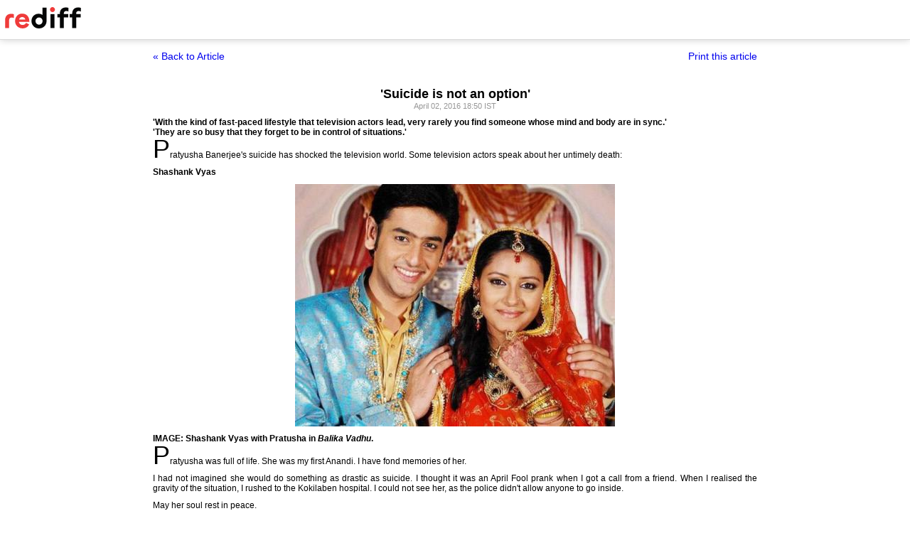

--- FILE ---
content_type: text/html
request_url: https://www.rediff.com/movies/report/suicide-is-not-an-option/20160402.htm?print=true
body_size: 3377
content:
<!doctype html>
<html>
<head>
<title>'Suicide is not an option' - Rediff.com</title>
<meta name="description" content="'With the kind of fast-paced lifestyle that television actors lead, very rarely you find someone whose mind and body are in sync. They are so busy that they forget to be in control of situations.' | 'Suicide is not an option'" />
<meta http-equiv="Content-Type" content="text/html; charset=UTF-8" />
<meta name="ROBOTS" content="NOINDEX, NOFOLLOW" />

<style type="text/css">
body{text-align:center; margin:0 auto;}
body , p, div,form,h1,h2,h3,table {margin:0; padding:0; font-family: arial, verdana, sans-serif, FreeSans ; font-size:12px;}
.img{border:none;}.hide{display:none;}
.alignL{text-align:left;}.bold{font-weight:bold;}
h1{font-size:18px;padding-top:10px}
.f14{font-size:14px;}
.slideimgdiv{float:left;display:inline;margin:3px 15px 10px 0;}
.clear{clear:both;display:block;font-size:0;line-height:0;}
.floatL{float:left;}
.floatR{float:right;}
.alignR{text-align:right;}
.ht10{display:block;height:10px;font-size:0;line-height:10px;}
.ht5{display:block;height:5px;font-size:0;line-height:5px;}
.pad10{padding:10px;}
.sm1{font-size:11px;}
.grey1{color:#969696;}
.vmiddle{vertical-align:middle;}
.arti_content{max-width:850px;margin:0 auto;}
.arti_content p{margin-bottom:10px;line-height:1.2em;text-align:justify;}
.imgwidth{float:none;margin:3px auto 5px auto;vertical-align:bottom;display:block;max-width:100%;}
.greybar{border-bottom:solid 3px #e5e5e5;margin:10px 0;font-size:1px;}
.ad_x02{width:140px;height:40px;}
.backbtn{font-size:14px;text-decoration:none;color:#0000ee;}
.print_wraapper{max-width:850px;margin:0 auto;}
.div_action{display:flex;justify-content:space-between;margin-bottom:10px;position:sticky;background:#fff;z-index:1;top:55px;padding:15px 0;}
.imgcaption{margin-bottom:10px;color:#666}
.topfixedrow {background: #fff;width: 100%;text-align: left;border-bottom: solid 1px #dbdbdb;position: sticky;top: 0;z-index: 2000;padding: 0;box-shadow: 0 0 10px rgba(0, 0, 0, 0.2);height: 55px;}
.logo{margin-top:10px;}
.logobar{width:100%;max-width:1330px;margin:0 auto;}
.print_btn{color:#0000ee;cursor:pointer;}
@media print{
.topfixedrow{position:static}
.div_action,.print_btn,.backbtn{display:none;}
.imgwidth{max-width:100%;}
}
</style>
<script>function OAS_AD(pos){/* to avoid js error function OAS_AD is there, because there are no advertsie on this page if adding advertise remove this */}</script>

</head>
<body>
<div class="topfixedrow">
	<div class="logobar"><a href="https://www.rediff.com"><img src="//imworld.rediff.com/worldrediff/pix/rediff_newlogo.svg" width="120" height="30" alt="rediff logo" class="logo" /></a></div>
</div>
<div class="print_wraapper">
	<div class="div_action"><div><a href="https://www.rediff.com/movies/report/suicide-is-not-an-option/20160402.htm" class="backbtn" title="Back to article">&laquo; Back to Article</a></div><div><span onclick="printArticle();" class="f14 print_btn">Print this article</span></div></div>
	<h1>'Suicide is not an option'</h1>
	<div class="sm1 grey1">April 02, 2016 18:50 IST	</div>
	<span class="ht5"></span>
	<span class="ht5"></span>
	<div class="arti_content"><p><strong>'With the kind of fast-paced lifestyle that television actors lead, very rarely you find someone whose mind and body are in sync.'<br />'They are so busy that they forget to be in control of situations.'</strong></p><div id="div_morelike_topic_container"></div>
<p><span style="font-size: 36px;">P</span>ratyusha Banerjee's suicide has shocked the television world. Some television actors speak about her untimely death:</p>
<p><strong>Shashank Vyas</strong></p>
<p><img class=imgwidth  src="//im.rediff.com/movies/2015/jul/06shashant-vyas2.jpg?w=450&h=450" alt="" width=450 height=450 decoding='async' style="max-width:100%;height:auto"   /></p>
<p><strong>IMAGE: Shashank Vyas with Pratusha in <em>Balika Vadhu</em>.</strong></p>
<p><span style="font-size: 36px;">P</span>ratyusha was full of life. She was my first Anandi. I have fond memories of her.</p>
<p>I had not imagined she would do something as drastic as suicide. I thought it was an April Fool prank when I got a call from a friend. When I realised the gravity of the situation, I rushed to the Kokilaben hospital. I could not see her, as the police didn't allow anyone to go inside.</p><div id="shop_advertise_div_1"></div><div class="clear"><div class="inline-block" id="div_arti_inline_advt"></div><div class="inline-block" id="div_arti_inline_advt2"></div></div>
<p>May her soul rest in peace.</p>
<p><strong>Ssharad Malhotraa</strong></p>
<p><span style="font-size: 36px;">I</span> am too shocked. It's disheartening to know the reality.</p>
<p>I feel one must have the right support system and one must share oneself with people. Keeping your emotional self happy is very important.</p>
<p><strong>Vahbbiz Dorabajee</strong></p>
<p><span style="font-size: 36px;">I</span> am shocked and shaken. All I can say is suicide is not an option. She should have fought it. Life is a gift and you should value it.</p>
<p>I don't think this is only about our industry or being an actress. I just went through it last month with a school friend. She committed suicide and left everyone devastated.</p>
<p>It's about the world now, people don't want to fight. You have to wake up each day and be a fighter and surround yourself with loved ones.</p>
<p>You cannot take your life; it's selfish. You have killed your family members by doing this.</p>
<p><strong>Ssudeep Sahir</strong></p>
<p><span style="font-size: 36px;">I</span> am extremely shocked and saddened. I cannot understand why anyone would take their life for anything, be it personal or professional reasons.</p>
<p>At the same time, it's easy to say this from an outsider's perspective. She must have been really depressed to take action like this.</p><div class="clear"></div><div id="div_outstream_bottom"></div><div class="clear"></div>
<p>I really wish she had tried to reached out to her family and friends before taking such a step. Be it this industry or any other, our families are always with us.</p>
<p><strong>Karan Ambardar</strong></p>
<p><span style="font-size: 36px;">I</span>t is very unfortunate that she had to take this drastic step; a waste of life.</p>
<p>No matter what the situation is, taking your own life isn't the solution. It's a rather selfish and cowardly act.</p>
<p>With the kind of fast-paced lifestyle that television actors lead, very rarely you find someone whose mind and body are in sync.</p>
<p>They are so busy that they forget to be in control of situations or be in touch with their emotions, and that might lead to a nervous breakdown when things start going south.</p>
<p>But you must never use this as an excuse to end your life.</p>
<p><strong>Ajay Chaudhary</strong></p>
<p><span style="font-size: 36px;">A</span> friend called and gave me this news. I thought it is an April Fool joke.</p>
<p>Ironically, I was passing the Kokilaben hospital and decided to check if the information is correct. I reached the hospital at 7 pm. Her body came around 6, 6.30 pm. The police turned up at 9:45 pm.</p>
<p>Who did what is immaterial. If a celebrity like Pratyusha is not attended by the police for so long, what about the common man?</p>
<p>Apparently, her boyfriend Rahul Raj Singh brought her to the hospital. He was present for half an hour. Had the system been in place and the police turned up on time, he would have been easily accessible.</p>
<p>It's very important to have the right support system. One must have a mentor in life whom one can access anytime and take guidance and support each time one is low or directionless.</p>
<p><strong>Laksh Lalwani</strong></p>
<p><span style="font-size: 36px;">I</span> worked with her once. She was such a down-to-earth and easygoing person.</p>
<p>Every actor is very sensitive. One bad move and it affects them a lot.</p>
<div id="div_advt_bottom2"></div><div class="clear"></div><p><strong>Sandeep Anand</strong></p>
<p><span style="font-size: 36px;">I</span> am deeply saddened to hear about Pratyusha. We work very hectic schedules. You have to manage both sides equally (<em>your personal and professional lives</em>). You have to be very careful about any step you take forward in your life.</p></div>
		
	<span class="clear ht10"></span>
</div>

<script type="text/javascript">
function printArticle(){window.print();return false;}
</script>

</div>
</body>
</html>